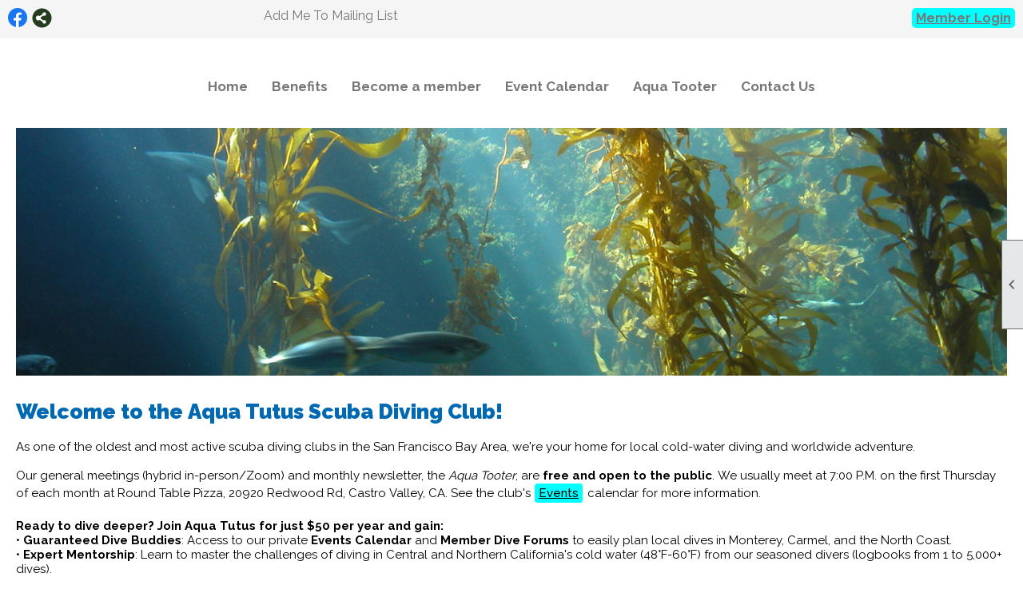

--- FILE ---
content_type: text/html; charset=utf-8
request_url: https://www.aquatutus.org/
body_size: 8597
content:
<!DOCTYPE html>


<html lang="en">
	<head id="page_head">   
		<title id="page_title">Home - Aqua Tutus Diving Club</title>
		
		
		

		
			<script>
				var True = true;
				var False = false;
				var pageId = "0";
				var enableChangeWarning = False;
				var localChangesPending = False;
				var otherChangesPending = false;
				var userLoggedIn = False;
				var memberNumber = '';
				var memberId = '';
				var previewMode = False;
				var isMobileDevice = False;
				var isMobileDisplay = False;
				var isPostBack = False;
				var submitButtonName = "";
				var cancelButtonName = "";
				var focusControlId = '';
				var isApp = False;
				var app_platform = ""; 
				var hidePageTools = false;
				var isPopup = false;
				var isIE7 = false;
				var isIE8 = false;
				var renewLink = '';
				var paymentLink = '';
				var clubPrefix = "/";
				var pageToolsReferenceSelector = null;
				var isBotSession = True;
				function doCancel() {	}
			</script>  

			
			<link type="text/css" href="/css/smoothness/jquery-ui.min.css?v=20221017" rel="Stylesheet" />	
			<link rel="stylesheet" type="text/css" href="/css/common_ui.css?v=20251209" />
			<link rel="stylesheet" type="text/css" href="/css/widget.css?v=20250731" />
			<link rel="stylesheet" media="print" type="text/css" href="/css/printable.css?v=20221027" />
			<meta id="description_meta_tag" name="description" content="Aqua Tutus provides scuba instruction, education on the marine environment, organizes club sponsored dives, and facilitates local diving."></meta>
			<script src="/script/jquery.js?v=20221004"></script>

			<link rel='stylesheet' type='text/css' href='/clubs/664669/css/fonts.css?v=3' />
<link rel='stylesheet' type='text/css' href='/css/layout/99/layout.css?v=3' />
<link rel='stylesheet' type='text/css' href='/css/design/24/design.css?v=1' />
<link rel='stylesheet' type='text/css' href='/css/color/23/color.css?v=120523' />
<link rel='stylesheet' type='text/css' href='/clubs/664669/css/generated.css?v=5614932' />
<link rel='stylesheet' type='text/css' href='/clubs/664669/css/club.css?v=12' />
	
			<link rel="shortcut icon" href="favicon.ico?v=664669_1641011179" type="image/x-icon" /> 
			<meta id="keywords_meta_tag" name="keywords" content="San Francisco Bay Area diving club
San Francisco Bay Area scuba diving club
San Francisco Dive Club
San Francisco Diving Club
San Francisco Scuba Dive Club
San Francisco Scuba Diving Club
Scuba diving
scuba training
aqua tutus dive club
monterey scuba diving
underwater photography"></meta>
			<meta name="referrer" content="always" /> 
			<meta name="viewport" content="width=device-width, initial-scale=1" />
		

		
		<meta property='og:image' content='https://s3.amazonaws.com/ClubExpressClubFiles/664669/css/ATDC_logo.jpg' />
		<meta property='og:description' content='Aqua Tutus provides scuba instruction, education on the marine environment, organizes club sponsored dives, and facilitates local diving.' />

	</head>

	<body onhelp="return false;">
		<form method="post" action="./" id="form">
<div class="aspNetHidden">
<input type="hidden" name="style_sheet_manager_TSSM" id="style_sheet_manager_TSSM" value="" />
<input type="hidden" name="script_manager_TSM" id="script_manager_TSM" value="" />
<input type="hidden" name="__EVENTTARGET" id="__EVENTTARGET" value="" />
<input type="hidden" name="__EVENTARGUMENT" id="__EVENTARGUMENT" value="" />
<input type="hidden" name="__VIEWSTATE" id="__VIEWSTATE" value="q0JAyRbZqBmjrunJfSjdfUg5qkNkQM7h4LG18W+AcumGb+FDRbnSVcp1hD9ve8dwfX2etYrvhSrvS8L2u95/7N+lhNY=" />
</div>

<script type="text/javascript">
//<![CDATA[
var theForm = document.forms['form'];
if (!theForm) {
    theForm = document.form;
}
function __doPostBack(eventTarget, eventArgument) {
    if (!theForm.onsubmit || (theForm.onsubmit() != false)) {
        theForm.__EVENTTARGET.value = eventTarget;
        theForm.__EVENTARGUMENT.value = eventArgument;
        theForm.submit();
    }
}
//]]>
</script>


<script src="/WebResource.axd?d=pynGkmcFUV13He1Qd6_TZD_D2KgvBt7G12Vw1g4A0HNv5Br7URGTkjksE-TYATFOTvNuxQ2&amp;t=638343903423008439" type="text/javascript"></script>


<script src="/Telerik.Web.UI.WebResource.axd?_TSM_HiddenField_=script_manager_TSM&amp;compress=1&amp;_TSM_CombinedScripts_=%3b%3bSystem.Web.Extensions%2c+Version%3d4.0.0.0%2c+Culture%3dneutral%2c+PublicKeyToken%3d31bf3856ad364e35%3aen-US%3ae441b334-44bb-41f8-b8ef-43fec6e58811%3aea597d4b%3ab25378d2%3bTelerik.Web.UI%3aen-US%3a8b7d6a7a-6133-413b-b622-bbc1f3ee15e4%3a16e4e7cd%3a365331c3%3a24ee1bba" type="text/javascript"></script>
<div class="aspNetHidden">

	<input type="hidden" name="__VIEWSTATEGENERATOR" id="__VIEWSTATEGENERATOR" value="65E7F3AF" />
</div>

			<a href="#page_content" id="skip_nav" tabindex="1">Skip to main content</a>
			<a name="top"></a>
			
			
			
			
			

			

			
			

			
			
			<script type="text/javascript">
//<![CDATA[
Sys.WebForms.PageRequestManager._initialize('script_manager', 'form', [], [], [], 90, '');
//]]>
</script>

			<script>
				$telerik.$.ajaxPrefilter(function (s) { if (s.crossDomain) { s.contents.script = false; } });
			</script>

			<input name="changes_pending" type="hidden" id="changes_pending" />
			<script src="https://s3.us-east-1.amazonaws.com/ClubExpressWebFiles/script/jquery-ui.min.js?v=20221017" integrity="sha384-rxCb5hadGhKYsOzRIvOkQ0ggxhZ5fjRxGVY+gkYd5vCYHxwwA5XxrDAW5fAnz9h5" crossorigin="anonymous"></script>
			<script src="/script/widget.js?v=20240307"></script>
			<script src="/script/common.js?v=20260105"></script>

			<script src="/script/address_verification.js?v=20250328"></script>
			<style> @import url("/css/address_verification.css?v=20250328");</style>

			

			

			
<div id="sliding_page_tools">
	
	<style type="text/css">
		@import url("/css/page_tools.css?v=20200604");
	</style>
	<i class="material-icons slide-indicator">&#xE314;</i>
	<ul>
		<li><a class="print-link" title="Print" id="print_link" onclick="printPage(&#39;&#39;, &#39;&#39;, &#39;Aqua Tutus Diving Club&#39;, &#39;www.aquatutus.org&#39;); return false;" href="#"><i class='material-icons'></i>Print This Page</a></li>
		<li><a href="#" id="text_size" onclick="toggleTextSize(); return false;" title="Text Size" aria-label="Change Text Size" rel="nofollow" ><i class="material-icons">&#xE262;</i>Text Size</a></li>
		<li></li>
		<li ><a href="#top" id="go_to_top" title="Go To Top" aria-label="Got To Top of Page" rel="nofollow"><i class="material-icons">&#xE55D;</i>Scroll To Top</a></li>
		<li></li>
	</ul>

</div>



		
			
		
			<link rel="stylesheet" type="text/css" href="/script/galleria/themes/twelve/galleria.twelve.css" />	
			
			
			<script>
				$(document).ready(function () {
					if (focusControlId) {
						window.setTimeout(function () {
							var focusElement = document.getElementById(focusControlId);
							if (focusElement) {
								focusElement.focus();
							}
						}, 100);
					}
					
					var zenScript = document.createElement('script');
					zenScript.setAttribute('id', 'ze-snippet');
					zenScript.setAttribute('src', 'https://static.zdassets.com/ekr/snippet.js?key=e429ae43-bbec-4591-8dbb-e47eb91740bb');
					document.head.appendChild(zenScript);
					zenScript.onload = function () {
						zE('webWidget', 'setLocale', 'en-us');
						window.zESettings = {
							"webWidget": {
								"chat": {
									"suppress": true
								},
								"talk": {
									"suppress": true
								},
								"answerBot": {
									"suppress": true
								},
								"color": { "theme": "#3a73b2", "launcher": "#3a73b2", "launcherText": "#FFFFFF", "header": "#3a73b2" }
							}
						}
						zE('webWidget', 'helpCenter:setSuggestions', { search: '0' });
					}
				});

			</script>
			
			
		
			<input name="hidden_button_for_address_verification" id="hidden_button_for_address_verification" type="button" onclick="handleAddressVerificationAfterSubmit()" style="display:none" />
		
<script src="/script/layoutWidget.js?v=20220826" type="text/javascript"></script>
<script src="/script/layouts/99/layout.js?v=202200815" type="text/javascript"></script>

<div id="layout_wrapper">
	<section class="top-container"><div class="template-row twentyfive-fifty " id="twentyfive_fifty-1964167386" style="background-color:#f5f5f5;font-family:'Lato', sans-serif;font-size:14px;text-align:right;margin-top:0px;margin-bottom:10px;" data-bg="#f5f5f5" data-bw="-1" data-lh="-1"><div class="template-column quarter " style="font-family:'Lato', sans-serif;font-size:14px;text-align:left;padding:10px;margin-top:0px;margin-bottom:0px;" data-bw="-1" data-lh="-1"><div class="cell-item inner-column"><div id='s|0' class='layout-widget social-widget'><div class='layout-social-panel standard'><a href='https://www.facebook.com/groups/138317976230766/' target='_blank' title='Visit us on Facebook' class='social-panel-icon Facebook'></a><div class='layout-share-hover-button'><div class='layout-share-button-container' title='Click here for more sharing options'></div><div class='layout-vistoggle'><div class='layout-share-pop-out'><div class='social-title'>Share This Page</div><div class='social-close' title='Close Share Panel'></div><div class='social-objects-container'><div class='clear'></div><div class='a2a_kit a2a_kit_size_32 a2a_vertical_style' data-a2a-url=''><a class='a2a_button_facebook'></a><a class='a2a_button_linkedin'></a><a class='a2a_button_twitter'></a><a class='a2a_dd' href='https://www.addtoany.com/share'></a><div class='share-inst-container'><div class='share-inst'>Share this page on Facebook</div><div class='share-inst'>Share this page on Linkedin</div><div class='share-inst'>Share this page on X/Twitter</div></div></div><div class='clear'></div></div></div></div></div><script async="" src='https://static.addtoany.com/menu/page.js'></script><script type='text/javascript'>$(document).ready(function() { animateLayoutSocial(); });</script></div></div><div class='clear'></div></div></div><div class="template-column quarter " style="font-family:'Lato', sans-serif;font-size:14px;text-align:left;padding:10px;margin-top:0px;margin-bottom:0px;" data-bw="-1" data-lh="-1"><div class="cell-item inner-column"><div id='a|1|0|-1|Add%20Me%20To%20Mailing%20List|%27Raleway%27%2C%20sans-serif|16px|777777|-1' class='layout-widget addme-widget'><a href="/content.aspx?page_id=230&club_id=664669" class="add-me-link " style="font-family:'Raleway', sans-serif;font-size:16px;color:#777777;">Add Me To Mailing List</a></div><div class='clear'></div></div></div><div class="template-column half "><div class="cell-item inner-column"><div id="u|1|" class="layout-widget user-panel" title="User Panel"><style type="text/css">@import url(/css/user_panel.css?v=20250120);</style><script type="text/javascript" src="/script/user_panel.js?v=20250120"></script><div id="user_panel_widget"><a href="/content.aspx?page_id=31&club_id=664669&action=login&user=5" class="login-link ce-button">Member Login</a></div></div><div class="clear"></div></div></div><div class="clear"></div></div><div class="template-row full-width " id="full_width-508297456"><div class="template-column full "><div class='cell-item inner-column'><div id="header_cell"><a class="he-home-link" href="/">
<div class="header-element text" id="he1" style="left: 0px; top: 0px; height: 70px; font-size: 5px; position: absolute;"><br>
</div>
</a></div></div></div><div class="clear"></div></div><div class="template-row full-width " id="full_width-1020446000"><div class="template-column full " style="text-align:center;" data-bw="-1" data-lh="-1"><div class='cell-item inner-column'><div id="m|35|" class="layout-widget menu-widget" title="Menu"><a class="menutoggle" rel="nofollow"><span class="material-icons" title="Click here to show/hide the menu">menu</span></a><ul class='site-menu'><li aria-current='page' class='selected-menu-item'><span><a href="/content.aspx?page_id=0&club_id=664669">Home</a></span></li><li> <span><a href="/content.aspx?page_id=9&club_id=664669">Benefits</a></span></li><li class='sub-parent' role='button' tabindex='0'><span><span>Become a member</span></span><ul class='sub-menu'><li> <span><a href="/content.aspx?page_id=60&club_id=664669">Join Now</a></span></li><li> <span><a href="/content.aspx?page_id=274&club_id=664669">FAQ</a></span></li></ul></li><li> <span><a href="/content.aspx?page_id=4001&club_id=664669">Event Calendar</a></span></li><li> <span><a href="/content.aspx?page_id=22&club_id=664669&module_id=478545">Aqua Tooter</a></span></li><li> <span><a href="/content.aspx?page_id=4&club_id=664669">Contact Us</a></span></li></ul></div><div class="clear"></div></div></div><div class="clear"></div></div></section>
	<main  class="layout-container main-container">
		<!-- left content -->
		
		<div id="content_column" class="col center-col  watermark">
			<!-- page content -->
			<div id="ctl00_crumb_trail_container" class="crumb-trail-container"></div>
			<div id="page_content"><div id="ctl00_ctl00_home_page_wrapper" class="home-page">
	
	<div class="build-row full-width " id="full_width-13192150" seq="1" type="0"><div class="build-column full "><div class='cell-item inner-column' cell="1" widgettype="21"><img src="//images.clubexpress.com/664669/photos/original/Home_kelp_505874381.png" class="img-left-flt" flt="0"></div></div><div class="clear"></div></div><div class="build-row full-width " id="full_width-13192151" seq="2" type="0"><div class="build-column full "><div class='cell-item inner-column' cell="1" widgettype="2"><h1>Welcome to the Aqua Tutus Scuba Diving Club!</h1>
<p><br>
As one of the oldest and most active scuba diving clubs in the San Francisco Bay Area, we're your home for local cold-water diving and worldwide adventure.<br>
<br>
Our general meetings (hybrid in-person/Zoom) and monthly newsletter, the <em>Aqua Tooter</em>, are <strong>free and open to the public</strong>. We usually meet at 7:00 P.M. on the first Thursday of each month at&nbsp;Round Table Pizza,&nbsp;20920 Redwood Rd,&nbsp;Castro Valley, CA. See the club's <a href="/content.aspx?page_id=4001&amp;club_id=664669" class="ce-button">Events</a>&nbsp;calendar for more information.<br>
<br>
<strong>Ready to dive deeper? Join Aqua Tutus for just $50 per year and gain:</strong><br>
•<span> </span><strong>Guaranteed Dive Buddies</strong>: Access to our private <strong>Events Calendar</strong> and <strong>Member Dive Forums</strong> to easily plan local dives in Monterey, Carmel, and the North Coast.<br>
•<span> </span><strong>Expert Mentorship</strong>: Learn to master the challenges of diving in Central and Northern California's cold water (48°F-60°F) from our seasoned divers (logbooks from 1 to 5,000+ dives).<br>
•<span> </span><strong>Official Club Dives</strong>: Participate in our organized monthly club dives and warm-water trips worldwide.<br>
•<span> </span><strong>Exclusive Benefits</strong>: Member discounts on <strong>IANTD</strong>&nbsp;and <strong>DAN </strong>training, a vast Aqua Tooter article archive (back to 2003), and a digital space to share your photos and videos.<br>
<br>
<strong>Non-divers are welcome too!</strong><br>
<br>
Click <a href="/content.aspx?page_id=60&amp;club_id=664669" class="ce-button">New Member Signup</a>&nbsp;to join us today. (Memberships started in Q4 are valid through the entire next year!)<br>
Click <a href="https://aquatutus.org/content.aspx?page_id=230&amp;club_id=664669" target="_blank" class="ce-button">Subscribe</a>&nbsp;to get our free monthly newsletter, the Aqua Tooter. (Membership not required.)<br>
</p>
<div>Chat with us on <a href="https://chat.whatsapp.com/CC3MdMk0cvDHYhWRRYwTNn" target="_blank"></a><a href="https://chat.whatsapp.com/CC3MdMk0cvDHYhWRRYwTNn" target="_blank" class="ce-button">WhatsApp</a>!</div>
<p><br>
<span style="background-color: transparent; font-size: large; font-weight: bold; font-family: Raleway, sans-serif; color: rgb(1, 105, 178);">Existing Members</span></p>
<p>Click <a href="https://www.aquatutus.org/content.aspx?page_id=31&amp;club_id=664669&amp;action=login&amp;user=5" target="_blank">Member Login</a>&nbsp;(in this web page's upper right corner) to log into the members' version of the website.</p></div></div><div class="clear"></div></div><div class="build-row full-width " id="full_width-13192154" seq="5" type="0"><div class="build-column full "><div class='cell-item inner-column' cell="1" widgettype="19"><hr></div></div><div class="clear"></div></div><div class="build-row three-column " id="three_column-13192162" seq="13" type="2"><div class="build-column third "><div class="cell-item inner-column" cell="1" widgettype="8"><div id='e|90||0|' class='ce-widget ue list' contenteditable='false' style='width:auto; ' data-width='auto' title='Upcoming Events'><div class='widget-loading'><img src='images/loading3.gif'></div><div class='placeholder-type'>Upcoming Events</div><div class='placeholder-title'>Upcoming Events</div></div><div class='clear'></div></div></div><div class="build-column third "><div class="cell-item inner-column" cell="2" widgettype="2"><h3></h3>
<p style="text-align: left;"><span style="font-size: 22px; font-family: Arial;"><strong>MEMBERS' PHOTOS</strong><br>
<br>
</span></p>
<div id="s|681897" class="ce-widget slideshow " style="width: 500px; height: 500px;">
<div class="widget-loading"><img src="images/loading3.gif"></div>
<div class="placeholder-type">Slideshow</div>
<div class="placeholder-title">Home page members slideshow</div>
<script>var options681897 = {		dummy: '/images/error.gif',		maxScaleRatio:1,		autoplay:true,		transition:'fade',		thumbnails:true,		imageMargin:10,		idleMode:false,		debug:false,		imageCrop:false,		thumbCrop:false,		showCaption:true,		showCounter:true,		showImagenav:true};$('#s\\|681897').data('options', options681897);</script>
</div>
<p style="text-align: center;"><span style="font-size: 20px; font-family: Verdana;"><br>
</span></p></div></div><div class="build-column third "><div class="cell-item inner-column" cell="3" widgettype="10"><div id='n|90||0' class='ce-widget rn list' contenteditable='false' style='width:auto; ' data-width='auto' title='Recent Articles'>					<div class='widget-loading'><img src='images/loading3.gif'></div><div class='placeholder-type'>Recent Articles</div><div class='placeholder-title'>Recent Articles</div></div><div class='clear'></div></div></div><div class="clear"></div></div>
</div>

	

</div>
		</div>
		<!-- right content -->
		
	</main>
	
	

	<footer>
		<div class="layout-wrapper">
			

<div class="footer-container">
	<a href="/">Home</a>&nbsp;&nbsp;&nbsp;|&nbsp;&nbsp;&nbsp;
	<a href="/content.aspx?page_id=4&club_id=664669" id="ctl00_footer_contact_us_link" >Contact Us</a>&nbsp;&nbsp;&nbsp;|&nbsp;&nbsp;&nbsp;
	<span id="ctl00_footer_copyright_panel">Copyright © 2026 - All Rights Reserved</span>&nbsp;&nbsp;&nbsp;|&nbsp;&nbsp;&nbsp;
	<a role='button' href='#' onclick="openModalPopup('/popup.aspx?page_id=126&club_id=664669', 600, 480, ''); return false;" id="ctl00_footer_terms_link"  aria-haspopup='dialog'  rel='nofollow'>Terms of Use</a>&nbsp;&nbsp;&nbsp;|&nbsp;&nbsp;&nbsp;
	<a role='button' href='#' onclick="openModalPopup('/popup.aspx?page_id=125&club_id=664669', 600, 480, ''); return false;" id="ctl00_footer_privacy_link"  aria-haspopup='dialog'  rel='nofollow'>Privacy Policy</a>
	<br />
	<a href="https://www.clubexpress.com/landing.aspx?source=aquatutus" class="footer-link" rel="nofollow" target="_blank">Powered By&nbsp;<img src="/images/powered_by.png" alt="ClubExpress" align="absmiddle" border="0" /></a>
</div>

		</div>
	</footer>
</div>


<script>
	(function () {
		if (isMobileDevice && isMobileDisplay) {
			$('#layout_wrapper').attr('id', 'mobile_layout_wrapper').addClass('mobile-layout-wrapper');
			addEventListener("load",
				function () {
					setTimeout(hideURLbar, 0);
				}, false);
			function hideURLbar() {
				window.scrollTo(0, 1);
			}

			$("#mobile_go_to_top, #go_to_top").bind('click', function (event) {
				event.preventDefault();
				$("html, body").animate({ scrollTop: 0 }, 500);
			});

			$(".top-link").bind('click', function (event) {
				event.preventDefault();
				$("html, body").animate({ scrollTop: 0 }, 500);
			});

			$('.print-link').bind('click', function () {
				window.print();
			});
		}
	})();

	function $slideMenu() {
		$('ul.site-menu').slideToggle("slow");
	}

	$(document).ready(function () {
		var $this = $(this);
		if ($('#mobile_layout_wrapper').length) {

		}
		else {
			$('ul.site-menu li span span').bind('click', function (e) {
				$this = $(this);
				e.preventDefault();
				$this.parent().next().slideToggle("slow");
				$this.toggleClass("open");
			});
		}
	});          //end Ready


</script>



<script type="text/javascript">
//<![CDATA[
window.__TsmHiddenField = $get('script_manager_TSM');//]]>
</script>
</form>
		
		
	</body>
</html>




--- FILE ---
content_type: text/html; charset=utf-8
request_url: https://www.aquatutus.org/
body_size: 8601
content:
<!DOCTYPE html>


<html lang="en">
	<head id="page_head">   
		<title id="page_title">Home - Aqua Tutus Diving Club</title>
		
		
		

		
			<script>
				var True = true;
				var False = false;
				var pageId = "0";
				var enableChangeWarning = False;
				var localChangesPending = False;
				var otherChangesPending = false;
				var userLoggedIn = False;
				var memberNumber = '';
				var memberId = '';
				var previewMode = False;
				var isMobileDevice = False;
				var isMobileDisplay = False;
				var isPostBack = False;
				var submitButtonName = "";
				var cancelButtonName = "";
				var focusControlId = '';
				var isApp = False;
				var app_platform = ""; 
				var hidePageTools = false;
				var isPopup = false;
				var isIE7 = false;
				var isIE8 = false;
				var renewLink = '';
				var paymentLink = '';
				var clubPrefix = "/";
				var pageToolsReferenceSelector = null;
				var isBotSession = True;
				function doCancel() {	}
			</script>  

			
			<link type="text/css" href="/css/smoothness/jquery-ui.min.css?v=20221017" rel="Stylesheet" />	
			<link rel="stylesheet" type="text/css" href="/css/common_ui.css?v=20251209" />
			<link rel="stylesheet" type="text/css" href="/css/widget.css?v=20250731" />
			<link rel="stylesheet" media="print" type="text/css" href="/css/printable.css?v=20221027" />
			<meta id="description_meta_tag" name="description" content="Aqua Tutus provides scuba instruction, education on the marine environment, organizes club sponsored dives, and facilitates local diving."></meta>
			<script src="/script/jquery.js?v=20221004"></script>

			<link rel='stylesheet' type='text/css' href='/clubs/664669/css/fonts.css?v=3' />
<link rel='stylesheet' type='text/css' href='/css/layout/99/layout.css?v=3' />
<link rel='stylesheet' type='text/css' href='/css/design/24/design.css?v=1' />
<link rel='stylesheet' type='text/css' href='/css/color/23/color.css?v=120523' />
<link rel='stylesheet' type='text/css' href='/clubs/664669/css/generated.css?v=5614932' />
<link rel='stylesheet' type='text/css' href='/clubs/664669/css/club.css?v=12' />
	
			<link rel="shortcut icon" href="favicon.ico?v=664669_1641011179" type="image/x-icon" /> 
			<meta id="keywords_meta_tag" name="keywords" content="San Francisco Bay Area diving club
San Francisco Bay Area scuba diving club
San Francisco Dive Club
San Francisco Diving Club
San Francisco Scuba Dive Club
San Francisco Scuba Diving Club
Scuba diving
scuba training
aqua tutus dive club
monterey scuba diving
underwater photography"></meta>
			<meta name="referrer" content="always" /> 
			<meta name="viewport" content="width=device-width, initial-scale=1" />
		

		
		<meta property='og:image' content='https://s3.amazonaws.com/ClubExpressClubFiles/664669/css/ATDC_logo.jpg' />
		<meta property='og:description' content='Aqua Tutus provides scuba instruction, education on the marine environment, organizes club sponsored dives, and facilitates local diving.' />

	</head>

	<body onhelp="return false;">
		<form method="post" action="./" id="form">
<div class="aspNetHidden">
<input type="hidden" name="style_sheet_manager_TSSM" id="style_sheet_manager_TSSM" value="" />
<input type="hidden" name="script_manager_TSM" id="script_manager_TSM" value="" />
<input type="hidden" name="__EVENTTARGET" id="__EVENTTARGET" value="" />
<input type="hidden" name="__EVENTARGUMENT" id="__EVENTARGUMENT" value="" />
<input type="hidden" name="__VIEWSTATE" id="__VIEWSTATE" value="WSwQjxxvzcvs07ysGHvQaDPYC+3DDLVXDAjrEyHj6PGiy0gjAsoF8x1pZP0faLkb1PszD6RKLLVZJKFFzDLxIgXi2p8=" />
</div>

<script type="text/javascript">
//<![CDATA[
var theForm = document.forms['form'];
if (!theForm) {
    theForm = document.form;
}
function __doPostBack(eventTarget, eventArgument) {
    if (!theForm.onsubmit || (theForm.onsubmit() != false)) {
        theForm.__EVENTTARGET.value = eventTarget;
        theForm.__EVENTARGUMENT.value = eventArgument;
        theForm.submit();
    }
}
//]]>
</script>


<script src="/WebResource.axd?d=pynGkmcFUV13He1Qd6_TZD_D2KgvBt7G12Vw1g4A0HNv5Br7URGTkjksE-TYATFOTvNuxQ2&amp;t=638343903423008439" type="text/javascript"></script>


<script src="/Telerik.Web.UI.WebResource.axd?_TSM_HiddenField_=script_manager_TSM&amp;compress=1&amp;_TSM_CombinedScripts_=%3b%3bSystem.Web.Extensions%2c+Version%3d4.0.0.0%2c+Culture%3dneutral%2c+PublicKeyToken%3d31bf3856ad364e35%3aen-US%3ae441b334-44bb-41f8-b8ef-43fec6e58811%3aea597d4b%3ab25378d2%3bTelerik.Web.UI%3aen-US%3a8b7d6a7a-6133-413b-b622-bbc1f3ee15e4%3a16e4e7cd%3a365331c3%3a24ee1bba" type="text/javascript"></script>
<div class="aspNetHidden">

	<input type="hidden" name="__VIEWSTATEGENERATOR" id="__VIEWSTATEGENERATOR" value="65E7F3AF" />
</div>

			<a href="#page_content" id="skip_nav" tabindex="1">Skip to main content</a>
			<a name="top"></a>
			
			
			
			
			

			

			
			

			
			
			<script type="text/javascript">
//<![CDATA[
Sys.WebForms.PageRequestManager._initialize('script_manager', 'form', [], [], [], 90, '');
//]]>
</script>

			<script>
				$telerik.$.ajaxPrefilter(function (s) { if (s.crossDomain) { s.contents.script = false; } });
			</script>

			<input name="changes_pending" type="hidden" id="changes_pending" />
			<script src="https://s3.us-east-1.amazonaws.com/ClubExpressWebFiles/script/jquery-ui.min.js?v=20221017" integrity="sha384-rxCb5hadGhKYsOzRIvOkQ0ggxhZ5fjRxGVY+gkYd5vCYHxwwA5XxrDAW5fAnz9h5" crossorigin="anonymous"></script>
			<script src="/script/widget.js?v=20240307"></script>
			<script src="/script/common.js?v=20260105"></script>

			<script src="/script/address_verification.js?v=20250328"></script>
			<style> @import url("/css/address_verification.css?v=20250328");</style>

			

			

			
<div id="sliding_page_tools">
	
	<style type="text/css">
		@import url("/css/page_tools.css?v=20200604");
	</style>
	<i class="material-icons slide-indicator">&#xE314;</i>
	<ul>
		<li><a class="print-link" title="Print" id="print_link" onclick="printPage(&#39;&#39;, &#39;&#39;, &#39;Aqua Tutus Diving Club&#39;, &#39;www.aquatutus.org&#39;); return false;" href="#"><i class='material-icons'></i>Print This Page</a></li>
		<li><a href="#" id="text_size" onclick="toggleTextSize(); return false;" title="Text Size" aria-label="Change Text Size" rel="nofollow" ><i class="material-icons">&#xE262;</i>Text Size</a></li>
		<li></li>
		<li ><a href="#top" id="go_to_top" title="Go To Top" aria-label="Got To Top of Page" rel="nofollow"><i class="material-icons">&#xE55D;</i>Scroll To Top</a></li>
		<li></li>
	</ul>

</div>



		
			
		
			<link rel="stylesheet" type="text/css" href="/script/galleria/themes/twelve/galleria.twelve.css" />	
			
			
			<script>
				$(document).ready(function () {
					if (focusControlId) {
						window.setTimeout(function () {
							var focusElement = document.getElementById(focusControlId);
							if (focusElement) {
								focusElement.focus();
							}
						}, 100);
					}
					
					var zenScript = document.createElement('script');
					zenScript.setAttribute('id', 'ze-snippet');
					zenScript.setAttribute('src', 'https://static.zdassets.com/ekr/snippet.js?key=e429ae43-bbec-4591-8dbb-e47eb91740bb');
					document.head.appendChild(zenScript);
					zenScript.onload = function () {
						zE('webWidget', 'setLocale', 'en-us');
						window.zESettings = {
							"webWidget": {
								"chat": {
									"suppress": true
								},
								"talk": {
									"suppress": true
								},
								"answerBot": {
									"suppress": true
								},
								"color": { "theme": "#3a73b2", "launcher": "#3a73b2", "launcherText": "#FFFFFF", "header": "#3a73b2" }
							}
						}
						zE('webWidget', 'helpCenter:setSuggestions', { search: '0' });
					}
				});

			</script>
			
			
		
			<input name="hidden_button_for_address_verification" id="hidden_button_for_address_verification" type="button" onclick="handleAddressVerificationAfterSubmit()" style="display:none" />
		
<script src="/script/layoutWidget.js?v=20220826" type="text/javascript"></script>
<script src="/script/layouts/99/layout.js?v=202200815" type="text/javascript"></script>

<div id="layout_wrapper">
	<section class="top-container"><div class="template-row twentyfive-fifty " id="twentyfive_fifty-1964167386" style="background-color:#f5f5f5;font-family:'Lato', sans-serif;font-size:14px;text-align:right;margin-top:0px;margin-bottom:10px;" data-bg="#f5f5f5" data-bw="-1" data-lh="-1"><div class="template-column quarter " style="font-family:'Lato', sans-serif;font-size:14px;text-align:left;padding:10px;margin-top:0px;margin-bottom:0px;" data-bw="-1" data-lh="-1"><div class="cell-item inner-column"><div id='s|0' class='layout-widget social-widget'><div class='layout-social-panel standard'><a href='https://www.facebook.com/groups/138317976230766/' target='_blank' title='Visit us on Facebook' class='social-panel-icon Facebook'></a><div class='layout-share-hover-button'><div class='layout-share-button-container' title='Click here for more sharing options'></div><div class='layout-vistoggle'><div class='layout-share-pop-out'><div class='social-title'>Share This Page</div><div class='social-close' title='Close Share Panel'></div><div class='social-objects-container'><div class='clear'></div><div class='a2a_kit a2a_kit_size_32 a2a_vertical_style' data-a2a-url=''><a class='a2a_button_facebook'></a><a class='a2a_button_linkedin'></a><a class='a2a_button_twitter'></a><a class='a2a_dd' href='https://www.addtoany.com/share'></a><div class='share-inst-container'><div class='share-inst'>Share this page on Facebook</div><div class='share-inst'>Share this page on Linkedin</div><div class='share-inst'>Share this page on X/Twitter</div></div></div><div class='clear'></div></div></div></div></div><script async="" src='https://static.addtoany.com/menu/page.js'></script><script type='text/javascript'>$(document).ready(function() { animateLayoutSocial(); });</script></div></div><div class='clear'></div></div></div><div class="template-column quarter " style="font-family:'Lato', sans-serif;font-size:14px;text-align:left;padding:10px;margin-top:0px;margin-bottom:0px;" data-bw="-1" data-lh="-1"><div class="cell-item inner-column"><div id='a|1|0|-1|Add%20Me%20To%20Mailing%20List|%27Raleway%27%2C%20sans-serif|16px|777777|-1' class='layout-widget addme-widget'><a href="/content.aspx?page_id=230&club_id=664669" class="add-me-link " style="font-family:'Raleway', sans-serif;font-size:16px;color:#777777;">Add Me To Mailing List</a></div><div class='clear'></div></div></div><div class="template-column half "><div class="cell-item inner-column"><div id="u|1|" class="layout-widget user-panel" title="User Panel"><style type="text/css">@import url(/css/user_panel.css?v=20250120);</style><script type="text/javascript" src="/script/user_panel.js?v=20250120"></script><div id="user_panel_widget"><a href="/content.aspx?page_id=31&club_id=664669&action=login&user=5" class="login-link ce-button">Member Login</a></div></div><div class="clear"></div></div></div><div class="clear"></div></div><div class="template-row full-width " id="full_width-508297456"><div class="template-column full "><div class='cell-item inner-column'><div id="header_cell"><a class="he-home-link" href="/">
<div class="header-element text" id="he1" style="left: 0px; top: 0px; height: 70px; font-size: 5px; position: absolute;"><br>
</div>
</a></div></div></div><div class="clear"></div></div><div class="template-row full-width " id="full_width-1020446000"><div class="template-column full " style="text-align:center;" data-bw="-1" data-lh="-1"><div class='cell-item inner-column'><div id="m|35|" class="layout-widget menu-widget" title="Menu"><a class="menutoggle" rel="nofollow"><span class="material-icons" title="Click here to show/hide the menu">menu</span></a><ul class='site-menu'><li aria-current='page' class='selected-menu-item'><span><a href="/content.aspx?page_id=0&club_id=664669">Home</a></span></li><li> <span><a href="/content.aspx?page_id=9&club_id=664669">Benefits</a></span></li><li class='sub-parent' role='button' tabindex='0'><span><span>Become a member</span></span><ul class='sub-menu'><li> <span><a href="/content.aspx?page_id=60&club_id=664669">Join Now</a></span></li><li> <span><a href="/content.aspx?page_id=274&club_id=664669">FAQ</a></span></li></ul></li><li> <span><a href="/content.aspx?page_id=4001&club_id=664669">Event Calendar</a></span></li><li> <span><a href="/content.aspx?page_id=22&club_id=664669&module_id=478545">Aqua Tooter</a></span></li><li> <span><a href="/content.aspx?page_id=4&club_id=664669">Contact Us</a></span></li></ul></div><div class="clear"></div></div></div><div class="clear"></div></div></section>
	<main  class="layout-container main-container">
		<!-- left content -->
		
		<div id="content_column" class="col center-col  watermark">
			<!-- page content -->
			<div id="ctl00_crumb_trail_container" class="crumb-trail-container"></div>
			<div id="page_content"><div id="ctl00_ctl00_home_page_wrapper" class="home-page">
	
	<div class="build-row full-width " id="full_width-13192150" seq="1" type="0"><div class="build-column full "><div class='cell-item inner-column' cell="1" widgettype="21"><img src="//images.clubexpress.com/664669/photos/original/Home_kelp_505874381.png" class="img-left-flt" flt="0"></div></div><div class="clear"></div></div><div class="build-row full-width " id="full_width-13192151" seq="2" type="0"><div class="build-column full "><div class='cell-item inner-column' cell="1" widgettype="2"><h1>Welcome to the Aqua Tutus Scuba Diving Club!</h1>
<p><br>
As one of the oldest and most active scuba diving clubs in the San Francisco Bay Area, we're your home for local cold-water diving and worldwide adventure.<br>
<br>
Our general meetings (hybrid in-person/Zoom) and monthly newsletter, the <em>Aqua Tooter</em>, are <strong>free and open to the public</strong>. We usually meet at 7:00 P.M. on the first Thursday of each month at&nbsp;Round Table Pizza,&nbsp;20920 Redwood Rd,&nbsp;Castro Valley, CA. See the club's <a href="/content.aspx?page_id=4001&amp;club_id=664669" class="ce-button">Events</a>&nbsp;calendar for more information.<br>
<br>
<strong>Ready to dive deeper? Join Aqua Tutus for just $50 per year and gain:</strong><br>
•<span> </span><strong>Guaranteed Dive Buddies</strong>: Access to our private <strong>Events Calendar</strong> and <strong>Member Dive Forums</strong> to easily plan local dives in Monterey, Carmel, and the North Coast.<br>
•<span> </span><strong>Expert Mentorship</strong>: Learn to master the challenges of diving in Central and Northern California's cold water (48°F-60°F) from our seasoned divers (logbooks from 1 to 5,000+ dives).<br>
•<span> </span><strong>Official Club Dives</strong>: Participate in our organized monthly club dives and warm-water trips worldwide.<br>
•<span> </span><strong>Exclusive Benefits</strong>: Member discounts on <strong>IANTD</strong>&nbsp;and <strong>DAN </strong>training, a vast Aqua Tooter article archive (back to 2003), and a digital space to share your photos and videos.<br>
<br>
<strong>Non-divers are welcome too!</strong><br>
<br>
Click <a href="/content.aspx?page_id=60&amp;club_id=664669" class="ce-button">New Member Signup</a>&nbsp;to join us today. (Memberships started in Q4 are valid through the entire next year!)<br>
Click <a href="https://aquatutus.org/content.aspx?page_id=230&amp;club_id=664669" target="_blank" class="ce-button">Subscribe</a>&nbsp;to get our free monthly newsletter, the Aqua Tooter. (Membership not required.)<br>
</p>
<div>Chat with us on <a href="https://chat.whatsapp.com/CC3MdMk0cvDHYhWRRYwTNn" target="_blank"></a><a href="https://chat.whatsapp.com/CC3MdMk0cvDHYhWRRYwTNn" target="_blank" class="ce-button">WhatsApp</a>!</div>
<p><br>
<span style="background-color: transparent; font-size: large; font-weight: bold; font-family: Raleway, sans-serif; color: rgb(1, 105, 178);">Existing Members</span></p>
<p>Click <a href="https://www.aquatutus.org/content.aspx?page_id=31&amp;club_id=664669&amp;action=login&amp;user=5" target="_blank">Member Login</a>&nbsp;(in this web page's upper right corner) to log into the members' version of the website.</p></div></div><div class="clear"></div></div><div class="build-row full-width " id="full_width-13192154" seq="5" type="0"><div class="build-column full "><div class='cell-item inner-column' cell="1" widgettype="19"><hr></div></div><div class="clear"></div></div><div class="build-row three-column " id="three_column-13192162" seq="13" type="2"><div class="build-column third "><div class="cell-item inner-column" cell="1" widgettype="8"><div id='e|90||0|' class='ce-widget ue list' contenteditable='false' style='width:auto; ' data-width='auto' title='Upcoming Events'><div class='widget-loading'><img src='images/loading3.gif'></div><div class='placeholder-type'>Upcoming Events</div><div class='placeholder-title'>Upcoming Events</div></div><div class='clear'></div></div></div><div class="build-column third "><div class="cell-item inner-column" cell="2" widgettype="2"><h3></h3>
<p style="text-align: left;"><span style="font-size: 22px; font-family: Arial;"><strong>MEMBERS' PHOTOS</strong><br>
<br>
</span></p>
<div id="s|681897" class="ce-widget slideshow " style="width: 500px; height: 500px;">
<div class="widget-loading"><img src="images/loading3.gif"></div>
<div class="placeholder-type">Slideshow</div>
<div class="placeholder-title">Home page members slideshow</div>
<script>var options681897 = {		dummy: '/images/error.gif',		maxScaleRatio:1,		autoplay:true,		transition:'fade',		thumbnails:true,		imageMargin:10,		idleMode:false,		debug:false,		imageCrop:false,		thumbCrop:false,		showCaption:true,		showCounter:true,		showImagenav:true};$('#s\\|681897').data('options', options681897);</script>
</div>
<p style="text-align: center;"><span style="font-size: 20px; font-family: Verdana;"><br>
</span></p></div></div><div class="build-column third "><div class="cell-item inner-column" cell="3" widgettype="10"><div id='n|90||0' class='ce-widget rn list' contenteditable='false' style='width:auto; ' data-width='auto' title='Recent Articles'>					<div class='widget-loading'><img src='images/loading3.gif'></div><div class='placeholder-type'>Recent Articles</div><div class='placeholder-title'>Recent Articles</div></div><div class='clear'></div></div></div><div class="clear"></div></div>
</div>

	

</div>
		</div>
		<!-- right content -->
		
	</main>
	
	

	<footer>
		<div class="layout-wrapper">
			

<div class="footer-container">
	<a href="/">Home</a>&nbsp;&nbsp;&nbsp;|&nbsp;&nbsp;&nbsp;
	<a href="/content.aspx?page_id=4&club_id=664669" id="ctl00_footer_contact_us_link" >Contact Us</a>&nbsp;&nbsp;&nbsp;|&nbsp;&nbsp;&nbsp;
	<span id="ctl00_footer_copyright_panel">Copyright © 2026 - All Rights Reserved</span>&nbsp;&nbsp;&nbsp;|&nbsp;&nbsp;&nbsp;
	<a role='button' href='#' onclick="openModalPopup('/popup.aspx?page_id=126&club_id=664669', 600, 480, ''); return false;" id="ctl00_footer_terms_link"  aria-haspopup='dialog'  rel='nofollow'>Terms of Use</a>&nbsp;&nbsp;&nbsp;|&nbsp;&nbsp;&nbsp;
	<a role='button' href='#' onclick="openModalPopup('/popup.aspx?page_id=125&club_id=664669', 600, 480, ''); return false;" id="ctl00_footer_privacy_link"  aria-haspopup='dialog'  rel='nofollow'>Privacy Policy</a>
	<br />
	<a href="https://www.clubexpress.com/landing.aspx?source=aquatutus" class="footer-link" rel="nofollow" target="_blank">Powered By&nbsp;<img src="/images/powered_by.png" alt="ClubExpress" align="absmiddle" border="0" /></a>
</div>

		</div>
	</footer>
</div>


<script>
	(function () {
		if (isMobileDevice && isMobileDisplay) {
			$('#layout_wrapper').attr('id', 'mobile_layout_wrapper').addClass('mobile-layout-wrapper');
			addEventListener("load",
				function () {
					setTimeout(hideURLbar, 0);
				}, false);
			function hideURLbar() {
				window.scrollTo(0, 1);
			}

			$("#mobile_go_to_top, #go_to_top").bind('click', function (event) {
				event.preventDefault();
				$("html, body").animate({ scrollTop: 0 }, 500);
			});

			$(".top-link").bind('click', function (event) {
				event.preventDefault();
				$("html, body").animate({ scrollTop: 0 }, 500);
			});

			$('.print-link').bind('click', function () {
				window.print();
			});
		}
	})();

	function $slideMenu() {
		$('ul.site-menu').slideToggle("slow");
	}

	$(document).ready(function () {
		var $this = $(this);
		if ($('#mobile_layout_wrapper').length) {

		}
		else {
			$('ul.site-menu li span span').bind('click', function (e) {
				$this = $(this);
				e.preventDefault();
				$this.parent().next().slideToggle("slow");
				$this.toggleClass("open");
			});
		}
	});          //end Ready


</script>



<script type="text/javascript">
//<![CDATA[
window.__TsmHiddenField = $get('script_manager_TSM');//]]>
</script>
</form>
		
		
	</body>
</html>




--- FILE ---
content_type: text/html; charset=utf-8
request_url: https://www.aquatutus.org/
body_size: 8600
content:
<!DOCTYPE html>


<html lang="en">
	<head id="page_head">   
		<title id="page_title">Home - Aqua Tutus Diving Club</title>
		
		
		

		
			<script>
				var True = true;
				var False = false;
				var pageId = "0";
				var enableChangeWarning = False;
				var localChangesPending = False;
				var otherChangesPending = false;
				var userLoggedIn = False;
				var memberNumber = '';
				var memberId = '';
				var previewMode = False;
				var isMobileDevice = False;
				var isMobileDisplay = False;
				var isPostBack = False;
				var submitButtonName = "";
				var cancelButtonName = "";
				var focusControlId = '';
				var isApp = False;
				var app_platform = ""; 
				var hidePageTools = false;
				var isPopup = false;
				var isIE7 = false;
				var isIE8 = false;
				var renewLink = '';
				var paymentLink = '';
				var clubPrefix = "/";
				var pageToolsReferenceSelector = null;
				var isBotSession = True;
				function doCancel() {	}
			</script>  

			
			<link type="text/css" href="/css/smoothness/jquery-ui.min.css?v=20221017" rel="Stylesheet" />	
			<link rel="stylesheet" type="text/css" href="/css/common_ui.css?v=20251209" />
			<link rel="stylesheet" type="text/css" href="/css/widget.css?v=20250731" />
			<link rel="stylesheet" media="print" type="text/css" href="/css/printable.css?v=20221027" />
			<meta id="description_meta_tag" name="description" content="Aqua Tutus provides scuba instruction, education on the marine environment, organizes club sponsored dives, and facilitates local diving."></meta>
			<script src="/script/jquery.js?v=20221004"></script>

			<link rel='stylesheet' type='text/css' href='/clubs/664669/css/fonts.css?v=3' />
<link rel='stylesheet' type='text/css' href='/css/layout/99/layout.css?v=3' />
<link rel='stylesheet' type='text/css' href='/css/design/24/design.css?v=1' />
<link rel='stylesheet' type='text/css' href='/css/color/23/color.css?v=120523' />
<link rel='stylesheet' type='text/css' href='/clubs/664669/css/generated.css?v=5614932' />
<link rel='stylesheet' type='text/css' href='/clubs/664669/css/club.css?v=12' />
	
			<link rel="shortcut icon" href="favicon.ico?v=664669_1641011179" type="image/x-icon" /> 
			<meta id="keywords_meta_tag" name="keywords" content="San Francisco Bay Area diving club
San Francisco Bay Area scuba diving club
San Francisco Dive Club
San Francisco Diving Club
San Francisco Scuba Dive Club
San Francisco Scuba Diving Club
Scuba diving
scuba training
aqua tutus dive club
monterey scuba diving
underwater photography"></meta>
			<meta name="referrer" content="always" /> 
			<meta name="viewport" content="width=device-width, initial-scale=1" />
		

		
		<meta property='og:image' content='https://s3.amazonaws.com/ClubExpressClubFiles/664669/css/ATDC_logo.jpg' />
		<meta property='og:description' content='Aqua Tutus provides scuba instruction, education on the marine environment, organizes club sponsored dives, and facilitates local diving.' />

	</head>

	<body onhelp="return false;">
		<form method="post" action="./" id="form">
<div class="aspNetHidden">
<input type="hidden" name="style_sheet_manager_TSSM" id="style_sheet_manager_TSSM" value="" />
<input type="hidden" name="script_manager_TSM" id="script_manager_TSM" value="" />
<input type="hidden" name="__EVENTTARGET" id="__EVENTTARGET" value="" />
<input type="hidden" name="__EVENTARGUMENT" id="__EVENTARGUMENT" value="" />
<input type="hidden" name="__VIEWSTATE" id="__VIEWSTATE" value="Ol49udk6DZWC0FhPJPIfPZcSj2UxASzOZoRnQHsorE96VyUc6hOkG8LDxSA7L655vb3vW41ceBQ2HQ+sztYJOwQhfDk=" />
</div>

<script type="text/javascript">
//<![CDATA[
var theForm = document.forms['form'];
if (!theForm) {
    theForm = document.form;
}
function __doPostBack(eventTarget, eventArgument) {
    if (!theForm.onsubmit || (theForm.onsubmit() != false)) {
        theForm.__EVENTTARGET.value = eventTarget;
        theForm.__EVENTARGUMENT.value = eventArgument;
        theForm.submit();
    }
}
//]]>
</script>


<script src="/WebResource.axd?d=pynGkmcFUV13He1Qd6_TZD_D2KgvBt7G12Vw1g4A0HNv5Br7URGTkjksE-TYATFOTvNuxQ2&amp;t=638343903423008439" type="text/javascript"></script>


<script src="/Telerik.Web.UI.WebResource.axd?_TSM_HiddenField_=script_manager_TSM&amp;compress=1&amp;_TSM_CombinedScripts_=%3b%3bSystem.Web.Extensions%2c+Version%3d4.0.0.0%2c+Culture%3dneutral%2c+PublicKeyToken%3d31bf3856ad364e35%3aen-US%3ae441b334-44bb-41f8-b8ef-43fec6e58811%3aea597d4b%3ab25378d2%3bTelerik.Web.UI%3aen-US%3a8b7d6a7a-6133-413b-b622-bbc1f3ee15e4%3a16e4e7cd%3a365331c3%3a24ee1bba" type="text/javascript"></script>
<div class="aspNetHidden">

	<input type="hidden" name="__VIEWSTATEGENERATOR" id="__VIEWSTATEGENERATOR" value="65E7F3AF" />
</div>

			<a href="#page_content" id="skip_nav" tabindex="1">Skip to main content</a>
			<a name="top"></a>
			
			
			
			
			

			

			
			

			
			
			<script type="text/javascript">
//<![CDATA[
Sys.WebForms.PageRequestManager._initialize('script_manager', 'form', [], [], [], 90, '');
//]]>
</script>

			<script>
				$telerik.$.ajaxPrefilter(function (s) { if (s.crossDomain) { s.contents.script = false; } });
			</script>

			<input name="changes_pending" type="hidden" id="changes_pending" />
			<script src="https://s3.us-east-1.amazonaws.com/ClubExpressWebFiles/script/jquery-ui.min.js?v=20221017" integrity="sha384-rxCb5hadGhKYsOzRIvOkQ0ggxhZ5fjRxGVY+gkYd5vCYHxwwA5XxrDAW5fAnz9h5" crossorigin="anonymous"></script>
			<script src="/script/widget.js?v=20240307"></script>
			<script src="/script/common.js?v=20260105"></script>

			<script src="/script/address_verification.js?v=20250328"></script>
			<style> @import url("/css/address_verification.css?v=20250328");</style>

			

			

			
<div id="sliding_page_tools">
	
	<style type="text/css">
		@import url("/css/page_tools.css?v=20200604");
	</style>
	<i class="material-icons slide-indicator">&#xE314;</i>
	<ul>
		<li><a class="print-link" title="Print" id="print_link" onclick="printPage(&#39;&#39;, &#39;&#39;, &#39;Aqua Tutus Diving Club&#39;, &#39;www.aquatutus.org&#39;); return false;" href="#"><i class='material-icons'></i>Print This Page</a></li>
		<li><a href="#" id="text_size" onclick="toggleTextSize(); return false;" title="Text Size" aria-label="Change Text Size" rel="nofollow" ><i class="material-icons">&#xE262;</i>Text Size</a></li>
		<li></li>
		<li ><a href="#top" id="go_to_top" title="Go To Top" aria-label="Got To Top of Page" rel="nofollow"><i class="material-icons">&#xE55D;</i>Scroll To Top</a></li>
		<li></li>
	</ul>

</div>



		
			
		
			<link rel="stylesheet" type="text/css" href="/script/galleria/themes/twelve/galleria.twelve.css" />	
			
			
			<script>
				$(document).ready(function () {
					if (focusControlId) {
						window.setTimeout(function () {
							var focusElement = document.getElementById(focusControlId);
							if (focusElement) {
								focusElement.focus();
							}
						}, 100);
					}
					
					var zenScript = document.createElement('script');
					zenScript.setAttribute('id', 'ze-snippet');
					zenScript.setAttribute('src', 'https://static.zdassets.com/ekr/snippet.js?key=e429ae43-bbec-4591-8dbb-e47eb91740bb');
					document.head.appendChild(zenScript);
					zenScript.onload = function () {
						zE('webWidget', 'setLocale', 'en-us');
						window.zESettings = {
							"webWidget": {
								"chat": {
									"suppress": true
								},
								"talk": {
									"suppress": true
								},
								"answerBot": {
									"suppress": true
								},
								"color": { "theme": "#3a73b2", "launcher": "#3a73b2", "launcherText": "#FFFFFF", "header": "#3a73b2" }
							}
						}
						zE('webWidget', 'helpCenter:setSuggestions', { search: '0' });
					}
				});

			</script>
			
			
		
			<input name="hidden_button_for_address_verification" id="hidden_button_for_address_verification" type="button" onclick="handleAddressVerificationAfterSubmit()" style="display:none" />
		
<script src="/script/layoutWidget.js?v=20220826" type="text/javascript"></script>
<script src="/script/layouts/99/layout.js?v=202200815" type="text/javascript"></script>

<div id="layout_wrapper">
	<section class="top-container"><div class="template-row twentyfive-fifty " id="twentyfive_fifty-1964167386" style="background-color:#f5f5f5;font-family:'Lato', sans-serif;font-size:14px;text-align:right;margin-top:0px;margin-bottom:10px;" data-bg="#f5f5f5" data-bw="-1" data-lh="-1"><div class="template-column quarter " style="font-family:'Lato', sans-serif;font-size:14px;text-align:left;padding:10px;margin-top:0px;margin-bottom:0px;" data-bw="-1" data-lh="-1"><div class="cell-item inner-column"><div id='s|0' class='layout-widget social-widget'><div class='layout-social-panel standard'><a href='https://www.facebook.com/groups/138317976230766/' target='_blank' title='Visit us on Facebook' class='social-panel-icon Facebook'></a><div class='layout-share-hover-button'><div class='layout-share-button-container' title='Click here for more sharing options'></div><div class='layout-vistoggle'><div class='layout-share-pop-out'><div class='social-title'>Share This Page</div><div class='social-close' title='Close Share Panel'></div><div class='social-objects-container'><div class='clear'></div><div class='a2a_kit a2a_kit_size_32 a2a_vertical_style' data-a2a-url=''><a class='a2a_button_facebook'></a><a class='a2a_button_linkedin'></a><a class='a2a_button_twitter'></a><a class='a2a_dd' href='https://www.addtoany.com/share'></a><div class='share-inst-container'><div class='share-inst'>Share this page on Facebook</div><div class='share-inst'>Share this page on Linkedin</div><div class='share-inst'>Share this page on X/Twitter</div></div></div><div class='clear'></div></div></div></div></div><script async="" src='https://static.addtoany.com/menu/page.js'></script><script type='text/javascript'>$(document).ready(function() { animateLayoutSocial(); });</script></div></div><div class='clear'></div></div></div><div class="template-column quarter " style="font-family:'Lato', sans-serif;font-size:14px;text-align:left;padding:10px;margin-top:0px;margin-bottom:0px;" data-bw="-1" data-lh="-1"><div class="cell-item inner-column"><div id='a|1|0|-1|Add%20Me%20To%20Mailing%20List|%27Raleway%27%2C%20sans-serif|16px|777777|-1' class='layout-widget addme-widget'><a href="/content.aspx?page_id=230&club_id=664669" class="add-me-link " style="font-family:'Raleway', sans-serif;font-size:16px;color:#777777;">Add Me To Mailing List</a></div><div class='clear'></div></div></div><div class="template-column half "><div class="cell-item inner-column"><div id="u|1|" class="layout-widget user-panel" title="User Panel"><style type="text/css">@import url(/css/user_panel.css?v=20250120);</style><script type="text/javascript" src="/script/user_panel.js?v=20250120"></script><div id="user_panel_widget"><a href="/content.aspx?page_id=31&club_id=664669&action=login&user=5" class="login-link ce-button">Member Login</a></div></div><div class="clear"></div></div></div><div class="clear"></div></div><div class="template-row full-width " id="full_width-508297456"><div class="template-column full "><div class='cell-item inner-column'><div id="header_cell"><a class="he-home-link" href="/">
<div class="header-element text" id="he1" style="left: 0px; top: 0px; height: 70px; font-size: 5px; position: absolute;"><br>
</div>
</a></div></div></div><div class="clear"></div></div><div class="template-row full-width " id="full_width-1020446000"><div class="template-column full " style="text-align:center;" data-bw="-1" data-lh="-1"><div class='cell-item inner-column'><div id="m|35|" class="layout-widget menu-widget" title="Menu"><a class="menutoggle" rel="nofollow"><span class="material-icons" title="Click here to show/hide the menu">menu</span></a><ul class='site-menu'><li aria-current='page' class='selected-menu-item'><span><a href="/content.aspx?page_id=0&club_id=664669">Home</a></span></li><li> <span><a href="/content.aspx?page_id=9&club_id=664669">Benefits</a></span></li><li class='sub-parent' role='button' tabindex='0'><span><span>Become a member</span></span><ul class='sub-menu'><li> <span><a href="/content.aspx?page_id=60&club_id=664669">Join Now</a></span></li><li> <span><a href="/content.aspx?page_id=274&club_id=664669">FAQ</a></span></li></ul></li><li> <span><a href="/content.aspx?page_id=4001&club_id=664669">Event Calendar</a></span></li><li> <span><a href="/content.aspx?page_id=22&club_id=664669&module_id=478545">Aqua Tooter</a></span></li><li> <span><a href="/content.aspx?page_id=4&club_id=664669">Contact Us</a></span></li></ul></div><div class="clear"></div></div></div><div class="clear"></div></div></section>
	<main  class="layout-container main-container">
		<!-- left content -->
		
		<div id="content_column" class="col center-col  watermark">
			<!-- page content -->
			<div id="ctl00_crumb_trail_container" class="crumb-trail-container"></div>
			<div id="page_content"><div id="ctl00_ctl00_home_page_wrapper" class="home-page">
	
	<div class="build-row full-width " id="full_width-13192150" seq="1" type="0"><div class="build-column full "><div class='cell-item inner-column' cell="1" widgettype="21"><img src="//images.clubexpress.com/664669/photos/original/Home_kelp_505874381.png" class="img-left-flt" flt="0"></div></div><div class="clear"></div></div><div class="build-row full-width " id="full_width-13192151" seq="2" type="0"><div class="build-column full "><div class='cell-item inner-column' cell="1" widgettype="2"><h1>Welcome to the Aqua Tutus Scuba Diving Club!</h1>
<p><br>
As one of the oldest and most active scuba diving clubs in the San Francisco Bay Area, we're your home for local cold-water diving and worldwide adventure.<br>
<br>
Our general meetings (hybrid in-person/Zoom) and monthly newsletter, the <em>Aqua Tooter</em>, are <strong>free and open to the public</strong>. We usually meet at 7:00 P.M. on the first Thursday of each month at&nbsp;Round Table Pizza,&nbsp;20920 Redwood Rd,&nbsp;Castro Valley, CA. See the club's <a href="/content.aspx?page_id=4001&amp;club_id=664669" class="ce-button">Events</a>&nbsp;calendar for more information.<br>
<br>
<strong>Ready to dive deeper? Join Aqua Tutus for just $50 per year and gain:</strong><br>
•<span> </span><strong>Guaranteed Dive Buddies</strong>: Access to our private <strong>Events Calendar</strong> and <strong>Member Dive Forums</strong> to easily plan local dives in Monterey, Carmel, and the North Coast.<br>
•<span> </span><strong>Expert Mentorship</strong>: Learn to master the challenges of diving in Central and Northern California's cold water (48°F-60°F) from our seasoned divers (logbooks from 1 to 5,000+ dives).<br>
•<span> </span><strong>Official Club Dives</strong>: Participate in our organized monthly club dives and warm-water trips worldwide.<br>
•<span> </span><strong>Exclusive Benefits</strong>: Member discounts on <strong>IANTD</strong>&nbsp;and <strong>DAN </strong>training, a vast Aqua Tooter article archive (back to 2003), and a digital space to share your photos and videos.<br>
<br>
<strong>Non-divers are welcome too!</strong><br>
<br>
Click <a href="/content.aspx?page_id=60&amp;club_id=664669" class="ce-button">New Member Signup</a>&nbsp;to join us today. (Memberships started in Q4 are valid through the entire next year!)<br>
Click <a href="https://aquatutus.org/content.aspx?page_id=230&amp;club_id=664669" target="_blank" class="ce-button">Subscribe</a>&nbsp;to get our free monthly newsletter, the Aqua Tooter. (Membership not required.)<br>
</p>
<div>Chat with us on <a href="https://chat.whatsapp.com/CC3MdMk0cvDHYhWRRYwTNn" target="_blank"></a><a href="https://chat.whatsapp.com/CC3MdMk0cvDHYhWRRYwTNn" target="_blank" class="ce-button">WhatsApp</a>!</div>
<p><br>
<span style="background-color: transparent; font-size: large; font-weight: bold; font-family: Raleway, sans-serif; color: rgb(1, 105, 178);">Existing Members</span></p>
<p>Click <a href="https://www.aquatutus.org/content.aspx?page_id=31&amp;club_id=664669&amp;action=login&amp;user=5" target="_blank">Member Login</a>&nbsp;(in this web page's upper right corner) to log into the members' version of the website.</p></div></div><div class="clear"></div></div><div class="build-row full-width " id="full_width-13192154" seq="5" type="0"><div class="build-column full "><div class='cell-item inner-column' cell="1" widgettype="19"><hr></div></div><div class="clear"></div></div><div class="build-row three-column " id="three_column-13192162" seq="13" type="2"><div class="build-column third "><div class="cell-item inner-column" cell="1" widgettype="8"><div id='e|90||0|' class='ce-widget ue list' contenteditable='false' style='width:auto; ' data-width='auto' title='Upcoming Events'><div class='widget-loading'><img src='images/loading3.gif'></div><div class='placeholder-type'>Upcoming Events</div><div class='placeholder-title'>Upcoming Events</div></div><div class='clear'></div></div></div><div class="build-column third "><div class="cell-item inner-column" cell="2" widgettype="2"><h3></h3>
<p style="text-align: left;"><span style="font-size: 22px; font-family: Arial;"><strong>MEMBERS' PHOTOS</strong><br>
<br>
</span></p>
<div id="s|681897" class="ce-widget slideshow " style="width: 500px; height: 500px;">
<div class="widget-loading"><img src="images/loading3.gif"></div>
<div class="placeholder-type">Slideshow</div>
<div class="placeholder-title">Home page members slideshow</div>
<script>var options681897 = {		dummy: '/images/error.gif',		maxScaleRatio:1,		autoplay:true,		transition:'fade',		thumbnails:true,		imageMargin:10,		idleMode:false,		debug:false,		imageCrop:false,		thumbCrop:false,		showCaption:true,		showCounter:true,		showImagenav:true};$('#s\\|681897').data('options', options681897);</script>
</div>
<p style="text-align: center;"><span style="font-size: 20px; font-family: Verdana;"><br>
</span></p></div></div><div class="build-column third "><div class="cell-item inner-column" cell="3" widgettype="10"><div id='n|90||0' class='ce-widget rn list' contenteditable='false' style='width:auto; ' data-width='auto' title='Recent Articles'>					<div class='widget-loading'><img src='images/loading3.gif'></div><div class='placeholder-type'>Recent Articles</div><div class='placeholder-title'>Recent Articles</div></div><div class='clear'></div></div></div><div class="clear"></div></div>
</div>

	

</div>
		</div>
		<!-- right content -->
		
	</main>
	
	

	<footer>
		<div class="layout-wrapper">
			

<div class="footer-container">
	<a href="/">Home</a>&nbsp;&nbsp;&nbsp;|&nbsp;&nbsp;&nbsp;
	<a href="/content.aspx?page_id=4&club_id=664669" id="ctl00_footer_contact_us_link" >Contact Us</a>&nbsp;&nbsp;&nbsp;|&nbsp;&nbsp;&nbsp;
	<span id="ctl00_footer_copyright_panel">Copyright © 2026 - All Rights Reserved</span>&nbsp;&nbsp;&nbsp;|&nbsp;&nbsp;&nbsp;
	<a role='button' href='#' onclick="openModalPopup('/popup.aspx?page_id=126&club_id=664669', 600, 480, ''); return false;" id="ctl00_footer_terms_link"  aria-haspopup='dialog'  rel='nofollow'>Terms of Use</a>&nbsp;&nbsp;&nbsp;|&nbsp;&nbsp;&nbsp;
	<a role='button' href='#' onclick="openModalPopup('/popup.aspx?page_id=125&club_id=664669', 600, 480, ''); return false;" id="ctl00_footer_privacy_link"  aria-haspopup='dialog'  rel='nofollow'>Privacy Policy</a>
	<br />
	<a href="https://www.clubexpress.com/landing.aspx?source=aquatutus" class="footer-link" rel="nofollow" target="_blank">Powered By&nbsp;<img src="/images/powered_by.png" alt="ClubExpress" align="absmiddle" border="0" /></a>
</div>

		</div>
	</footer>
</div>


<script>
	(function () {
		if (isMobileDevice && isMobileDisplay) {
			$('#layout_wrapper').attr('id', 'mobile_layout_wrapper').addClass('mobile-layout-wrapper');
			addEventListener("load",
				function () {
					setTimeout(hideURLbar, 0);
				}, false);
			function hideURLbar() {
				window.scrollTo(0, 1);
			}

			$("#mobile_go_to_top, #go_to_top").bind('click', function (event) {
				event.preventDefault();
				$("html, body").animate({ scrollTop: 0 }, 500);
			});

			$(".top-link").bind('click', function (event) {
				event.preventDefault();
				$("html, body").animate({ scrollTop: 0 }, 500);
			});

			$('.print-link').bind('click', function () {
				window.print();
			});
		}
	})();

	function $slideMenu() {
		$('ul.site-menu').slideToggle("slow");
	}

	$(document).ready(function () {
		var $this = $(this);
		if ($('#mobile_layout_wrapper').length) {

		}
		else {
			$('ul.site-menu li span span').bind('click', function (e) {
				$this = $(this);
				e.preventDefault();
				$this.parent().next().slideToggle("slow");
				$this.toggleClass("open");
			});
		}
	});          //end Ready


</script>



<script type="text/javascript">
//<![CDATA[
window.__TsmHiddenField = $get('script_manager_TSM');//]]>
</script>
</form>
		
		
	</body>
</html>




--- FILE ---
content_type: text/css
request_url: https://www.aquatutus.org/clubs/664669/css/club.css?v=12
body_size: 542
content:
h1 { 
	color:#0169b2;
	font-size:26px;
	font-family:'Raleway', sans-serif;
}
#header_cell { 
	background-color:rgba(0, 0, 0, 0);
	background-image:none;
}
.layout-wrapper { 
	width:960px;
}
.user-panel .control-panel-link { 
	color: #777;
	font-size:16px;
	font-family:Raleway,sans-serif;
}
.user-panel .login-link { 
	color: #777;
	font-size:16px;
	font-family:Raleway,sans-serif;
	font-weight:bold;
}
.user-panel .login-link.ce-button { 
	color: #777;
	font-weight:bold;
}
.panel-welcome-message { 
	color: #777;
	font-size:16px;
	font-family:Raleway,sans-serif;
}
.favorites-hover { 
	color: #777;
	font-size:16px;
	font-family:Raleway,sans-serif;
}
.material-icons.favorite-icon { 
	color:#000;
}
h2 { 
	color:#0169b2;
	font-family:'Raleway', sans-serif;
	font-weight:bold;
	font-size:22px;
}
h3 { 
	font-family:'Raleway', sans-serif;
	color:#0169b2;
	font-size:18px;
}
body { 
	font-family:'Raleway', sans-serif;
}
a.ce-button { 
	color:#000000;
	font-family:'Raleway', sans-serif;
	text-decoration:underline;
	background-color:Aqua;
	border-radius:5px;
	background-image:none;
}
a.ce-button:hover { 
	color:#000000;
	background-color:Aquamarine;
	background-image:none;
}
a { 
	font-size:16px;
	font-family:'Raleway', sans-serif;
	text-decoration:underline;
}


--- FILE ---
content_type: text/css
request_url: https://www.aquatutus.org/clubs/664669/css/club.css?v=12
body_size: 542
content:
h1 { 
	color:#0169b2;
	font-size:26px;
	font-family:'Raleway', sans-serif;
}
#header_cell { 
	background-color:rgba(0, 0, 0, 0);
	background-image:none;
}
.layout-wrapper { 
	width:960px;
}
.user-panel .control-panel-link { 
	color: #777;
	font-size:16px;
	font-family:Raleway,sans-serif;
}
.user-panel .login-link { 
	color: #777;
	font-size:16px;
	font-family:Raleway,sans-serif;
	font-weight:bold;
}
.user-panel .login-link.ce-button { 
	color: #777;
	font-weight:bold;
}
.panel-welcome-message { 
	color: #777;
	font-size:16px;
	font-family:Raleway,sans-serif;
}
.favorites-hover { 
	color: #777;
	font-size:16px;
	font-family:Raleway,sans-serif;
}
.material-icons.favorite-icon { 
	color:#000;
}
h2 { 
	color:#0169b2;
	font-family:'Raleway', sans-serif;
	font-weight:bold;
	font-size:22px;
}
h3 { 
	font-family:'Raleway', sans-serif;
	color:#0169b2;
	font-size:18px;
}
body { 
	font-family:'Raleway', sans-serif;
}
a.ce-button { 
	color:#000000;
	font-family:'Raleway', sans-serif;
	text-decoration:underline;
	background-color:Aqua;
	border-radius:5px;
	background-image:none;
}
a.ce-button:hover { 
	color:#000000;
	background-color:Aquamarine;
	background-image:none;
}
a { 
	font-size:16px;
	font-family:'Raleway', sans-serif;
	text-decoration:underline;
}


--- FILE ---
content_type: text/css
request_url: https://www.aquatutus.org/clubs/664669/css/club.css?v=12
body_size: 542
content:
h1 { 
	color:#0169b2;
	font-size:26px;
	font-family:'Raleway', sans-serif;
}
#header_cell { 
	background-color:rgba(0, 0, 0, 0);
	background-image:none;
}
.layout-wrapper { 
	width:960px;
}
.user-panel .control-panel-link { 
	color: #777;
	font-size:16px;
	font-family:Raleway,sans-serif;
}
.user-panel .login-link { 
	color: #777;
	font-size:16px;
	font-family:Raleway,sans-serif;
	font-weight:bold;
}
.user-panel .login-link.ce-button { 
	color: #777;
	font-weight:bold;
}
.panel-welcome-message { 
	color: #777;
	font-size:16px;
	font-family:Raleway,sans-serif;
}
.favorites-hover { 
	color: #777;
	font-size:16px;
	font-family:Raleway,sans-serif;
}
.material-icons.favorite-icon { 
	color:#000;
}
h2 { 
	color:#0169b2;
	font-family:'Raleway', sans-serif;
	font-weight:bold;
	font-size:22px;
}
h3 { 
	font-family:'Raleway', sans-serif;
	color:#0169b2;
	font-size:18px;
}
body { 
	font-family:'Raleway', sans-serif;
}
a.ce-button { 
	color:#000000;
	font-family:'Raleway', sans-serif;
	text-decoration:underline;
	background-color:Aqua;
	border-radius:5px;
	background-image:none;
}
a.ce-button:hover { 
	color:#000000;
	background-color:Aquamarine;
	background-image:none;
}
a { 
	font-size:16px;
	font-family:'Raleway', sans-serif;
	text-decoration:underline;
}
